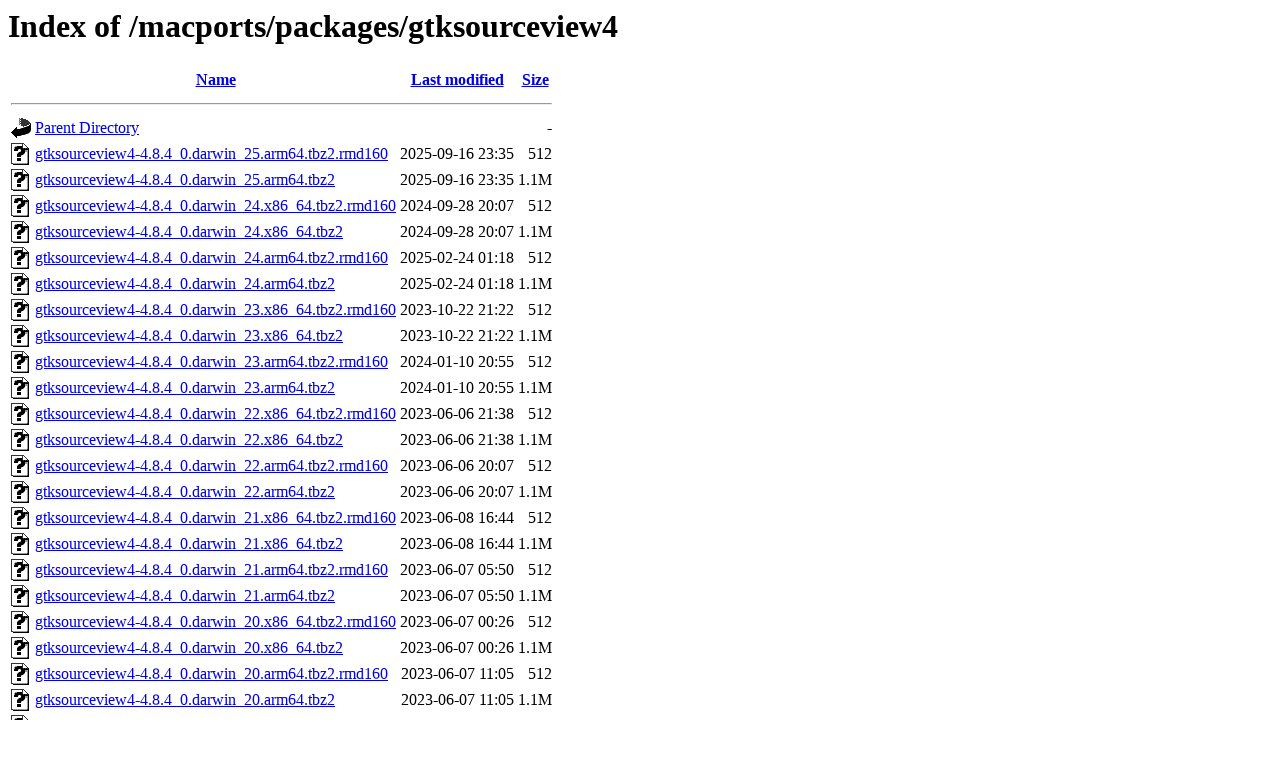

--- FILE ---
content_type: text/html;charset=UTF-8
request_url: https://ftp.fau.de/macports/packages/gtksourceview4/?C=N;O=D
body_size: 1164
content:
<!DOCTYPE HTML PUBLIC "-//W3C//DTD HTML 3.2 Final//EN">
<html>
 <head>
  <title>Index of /macports/packages/gtksourceview4</title>
 </head>
 <body>
<h1>Index of /macports/packages/gtksourceview4</h1>
  <table>
   <tr><th valign="top"><img src="/icons/blank.gif" alt="[ICO]"></th><th><a href="?C=N;O=A">Name</a></th><th><a href="?C=M;O=A">Last modified</a></th><th><a href="?C=S;O=A">Size</a></th></tr>
   <tr><th colspan="4"><hr></th></tr>
<tr><td valign="top"><a href="/macports/packages/"><img src="/icons/back.gif" alt="[PARENTDIR]"></a></td><td><a href="/macports/packages/">Parent Directory</a></td><td>&nbsp;</td><td align="right">  - </td></tr>
<tr><td valign="top"><a href="gtksourceview4-4.8.4_0.darwin_25.arm64.tbz2.rmd160"><img src="/icons/unknown.gif" alt="[   ]"></a></td><td><a href="gtksourceview4-4.8.4_0.darwin_25.arm64.tbz2.rmd160">gtksourceview4-4.8.4_0.darwin_25.arm64.tbz2.rmd160</a></td><td align="right">2025-09-16 23:35  </td><td align="right">512 </td></tr>
<tr><td valign="top"><a href="gtksourceview4-4.8.4_0.darwin_25.arm64.tbz2"><img src="/icons/unknown.gif" alt="[   ]"></a></td><td><a href="gtksourceview4-4.8.4_0.darwin_25.arm64.tbz2">gtksourceview4-4.8.4_0.darwin_25.arm64.tbz2</a></td><td align="right">2025-09-16 23:35  </td><td align="right">1.1M</td></tr>
<tr><td valign="top"><a href="gtksourceview4-4.8.4_0.darwin_24.x86_64.tbz2.rmd160"><img src="/icons/unknown.gif" alt="[   ]"></a></td><td><a href="gtksourceview4-4.8.4_0.darwin_24.x86_64.tbz2.rmd160">gtksourceview4-4.8.4_0.darwin_24.x86_64.tbz2.rmd160</a></td><td align="right">2024-09-28 20:07  </td><td align="right">512 </td></tr>
<tr><td valign="top"><a href="gtksourceview4-4.8.4_0.darwin_24.x86_64.tbz2"><img src="/icons/unknown.gif" alt="[   ]"></a></td><td><a href="gtksourceview4-4.8.4_0.darwin_24.x86_64.tbz2">gtksourceview4-4.8.4_0.darwin_24.x86_64.tbz2</a></td><td align="right">2024-09-28 20:07  </td><td align="right">1.1M</td></tr>
<tr><td valign="top"><a href="gtksourceview4-4.8.4_0.darwin_24.arm64.tbz2.rmd160"><img src="/icons/unknown.gif" alt="[   ]"></a></td><td><a href="gtksourceview4-4.8.4_0.darwin_24.arm64.tbz2.rmd160">gtksourceview4-4.8.4_0.darwin_24.arm64.tbz2.rmd160</a></td><td align="right">2025-02-24 01:18  </td><td align="right">512 </td></tr>
<tr><td valign="top"><a href="gtksourceview4-4.8.4_0.darwin_24.arm64.tbz2"><img src="/icons/unknown.gif" alt="[   ]"></a></td><td><a href="gtksourceview4-4.8.4_0.darwin_24.arm64.tbz2">gtksourceview4-4.8.4_0.darwin_24.arm64.tbz2</a></td><td align="right">2025-02-24 01:18  </td><td align="right">1.1M</td></tr>
<tr><td valign="top"><a href="gtksourceview4-4.8.4_0.darwin_23.x86_64.tbz2.rmd160"><img src="/icons/unknown.gif" alt="[   ]"></a></td><td><a href="gtksourceview4-4.8.4_0.darwin_23.x86_64.tbz2.rmd160">gtksourceview4-4.8.4_0.darwin_23.x86_64.tbz2.rmd160</a></td><td align="right">2023-10-22 21:22  </td><td align="right">512 </td></tr>
<tr><td valign="top"><a href="gtksourceview4-4.8.4_0.darwin_23.x86_64.tbz2"><img src="/icons/unknown.gif" alt="[   ]"></a></td><td><a href="gtksourceview4-4.8.4_0.darwin_23.x86_64.tbz2">gtksourceview4-4.8.4_0.darwin_23.x86_64.tbz2</a></td><td align="right">2023-10-22 21:22  </td><td align="right">1.1M</td></tr>
<tr><td valign="top"><a href="gtksourceview4-4.8.4_0.darwin_23.arm64.tbz2.rmd160"><img src="/icons/unknown.gif" alt="[   ]"></a></td><td><a href="gtksourceview4-4.8.4_0.darwin_23.arm64.tbz2.rmd160">gtksourceview4-4.8.4_0.darwin_23.arm64.tbz2.rmd160</a></td><td align="right">2024-01-10 20:55  </td><td align="right">512 </td></tr>
<tr><td valign="top"><a href="gtksourceview4-4.8.4_0.darwin_23.arm64.tbz2"><img src="/icons/unknown.gif" alt="[   ]"></a></td><td><a href="gtksourceview4-4.8.4_0.darwin_23.arm64.tbz2">gtksourceview4-4.8.4_0.darwin_23.arm64.tbz2</a></td><td align="right">2024-01-10 20:55  </td><td align="right">1.1M</td></tr>
<tr><td valign="top"><a href="gtksourceview4-4.8.4_0.darwin_22.x86_64.tbz2.rmd160"><img src="/icons/unknown.gif" alt="[   ]"></a></td><td><a href="gtksourceview4-4.8.4_0.darwin_22.x86_64.tbz2.rmd160">gtksourceview4-4.8.4_0.darwin_22.x86_64.tbz2.rmd160</a></td><td align="right">2023-06-06 21:38  </td><td align="right">512 </td></tr>
<tr><td valign="top"><a href="gtksourceview4-4.8.4_0.darwin_22.x86_64.tbz2"><img src="/icons/unknown.gif" alt="[   ]"></a></td><td><a href="gtksourceview4-4.8.4_0.darwin_22.x86_64.tbz2">gtksourceview4-4.8.4_0.darwin_22.x86_64.tbz2</a></td><td align="right">2023-06-06 21:38  </td><td align="right">1.1M</td></tr>
<tr><td valign="top"><a href="gtksourceview4-4.8.4_0.darwin_22.arm64.tbz2.rmd160"><img src="/icons/unknown.gif" alt="[   ]"></a></td><td><a href="gtksourceview4-4.8.4_0.darwin_22.arm64.tbz2.rmd160">gtksourceview4-4.8.4_0.darwin_22.arm64.tbz2.rmd160</a></td><td align="right">2023-06-06 20:07  </td><td align="right">512 </td></tr>
<tr><td valign="top"><a href="gtksourceview4-4.8.4_0.darwin_22.arm64.tbz2"><img src="/icons/unknown.gif" alt="[   ]"></a></td><td><a href="gtksourceview4-4.8.4_0.darwin_22.arm64.tbz2">gtksourceview4-4.8.4_0.darwin_22.arm64.tbz2</a></td><td align="right">2023-06-06 20:07  </td><td align="right">1.1M</td></tr>
<tr><td valign="top"><a href="gtksourceview4-4.8.4_0.darwin_21.x86_64.tbz2.rmd160"><img src="/icons/unknown.gif" alt="[   ]"></a></td><td><a href="gtksourceview4-4.8.4_0.darwin_21.x86_64.tbz2.rmd160">gtksourceview4-4.8.4_0.darwin_21.x86_64.tbz2.rmd160</a></td><td align="right">2023-06-08 16:44  </td><td align="right">512 </td></tr>
<tr><td valign="top"><a href="gtksourceview4-4.8.4_0.darwin_21.x86_64.tbz2"><img src="/icons/unknown.gif" alt="[   ]"></a></td><td><a href="gtksourceview4-4.8.4_0.darwin_21.x86_64.tbz2">gtksourceview4-4.8.4_0.darwin_21.x86_64.tbz2</a></td><td align="right">2023-06-08 16:44  </td><td align="right">1.1M</td></tr>
<tr><td valign="top"><a href="gtksourceview4-4.8.4_0.darwin_21.arm64.tbz2.rmd160"><img src="/icons/unknown.gif" alt="[   ]"></a></td><td><a href="gtksourceview4-4.8.4_0.darwin_21.arm64.tbz2.rmd160">gtksourceview4-4.8.4_0.darwin_21.arm64.tbz2.rmd160</a></td><td align="right">2023-06-07 05:50  </td><td align="right">512 </td></tr>
<tr><td valign="top"><a href="gtksourceview4-4.8.4_0.darwin_21.arm64.tbz2"><img src="/icons/unknown.gif" alt="[   ]"></a></td><td><a href="gtksourceview4-4.8.4_0.darwin_21.arm64.tbz2">gtksourceview4-4.8.4_0.darwin_21.arm64.tbz2</a></td><td align="right">2023-06-07 05:50  </td><td align="right">1.1M</td></tr>
<tr><td valign="top"><a href="gtksourceview4-4.8.4_0.darwin_20.x86_64.tbz2.rmd160"><img src="/icons/unknown.gif" alt="[   ]"></a></td><td><a href="gtksourceview4-4.8.4_0.darwin_20.x86_64.tbz2.rmd160">gtksourceview4-4.8.4_0.darwin_20.x86_64.tbz2.rmd160</a></td><td align="right">2023-06-07 00:26  </td><td align="right">512 </td></tr>
<tr><td valign="top"><a href="gtksourceview4-4.8.4_0.darwin_20.x86_64.tbz2"><img src="/icons/unknown.gif" alt="[   ]"></a></td><td><a href="gtksourceview4-4.8.4_0.darwin_20.x86_64.tbz2">gtksourceview4-4.8.4_0.darwin_20.x86_64.tbz2</a></td><td align="right">2023-06-07 00:26  </td><td align="right">1.1M</td></tr>
<tr><td valign="top"><a href="gtksourceview4-4.8.4_0.darwin_20.arm64.tbz2.rmd160"><img src="/icons/unknown.gif" alt="[   ]"></a></td><td><a href="gtksourceview4-4.8.4_0.darwin_20.arm64.tbz2.rmd160">gtksourceview4-4.8.4_0.darwin_20.arm64.tbz2.rmd160</a></td><td align="right">2023-06-07 11:05  </td><td align="right">512 </td></tr>
<tr><td valign="top"><a href="gtksourceview4-4.8.4_0.darwin_20.arm64.tbz2"><img src="/icons/unknown.gif" alt="[   ]"></a></td><td><a href="gtksourceview4-4.8.4_0.darwin_20.arm64.tbz2">gtksourceview4-4.8.4_0.darwin_20.arm64.tbz2</a></td><td align="right">2023-06-07 11:05  </td><td align="right">1.1M</td></tr>
<tr><td valign="top"><a href="gtksourceview4-4.8.4_0.darwin_19.x86_64.tbz2.rmd160"><img src="/icons/unknown.gif" alt="[   ]"></a></td><td><a href="gtksourceview4-4.8.4_0.darwin_19.x86_64.tbz2.rmd160">gtksourceview4-4.8.4_0.darwin_19.x86_64.tbz2.rmd160</a></td><td align="right">2023-06-07 23:01  </td><td align="right">512 </td></tr>
<tr><td valign="top"><a href="gtksourceview4-4.8.4_0.darwin_19.x86_64.tbz2"><img src="/icons/unknown.gif" alt="[   ]"></a></td><td><a href="gtksourceview4-4.8.4_0.darwin_19.x86_64.tbz2">gtksourceview4-4.8.4_0.darwin_19.x86_64.tbz2</a></td><td align="right">2023-06-07 23:01  </td><td align="right">1.1M</td></tr>
<tr><td valign="top"><a href="gtksourceview4-4.8.4_0.darwin_18.x86_64.tbz2.rmd160"><img src="/icons/unknown.gif" alt="[   ]"></a></td><td><a href="gtksourceview4-4.8.4_0.darwin_18.x86_64.tbz2.rmd160">gtksourceview4-4.8.4_0.darwin_18.x86_64.tbz2.rmd160</a></td><td align="right">2023-06-07 22:48  </td><td align="right">512 </td></tr>
<tr><td valign="top"><a href="gtksourceview4-4.8.4_0.darwin_18.x86_64.tbz2"><img src="/icons/unknown.gif" alt="[   ]"></a></td><td><a href="gtksourceview4-4.8.4_0.darwin_18.x86_64.tbz2">gtksourceview4-4.8.4_0.darwin_18.x86_64.tbz2</a></td><td align="right">2023-06-07 22:48  </td><td align="right">1.1M</td></tr>
<tr><td valign="top"><a href="gtksourceview4-4.8.4_0.darwin_17.x86_64.tbz2.rmd160"><img src="/icons/unknown.gif" alt="[   ]"></a></td><td><a href="gtksourceview4-4.8.4_0.darwin_17.x86_64.tbz2.rmd160">gtksourceview4-4.8.4_0.darwin_17.x86_64.tbz2.rmd160</a></td><td align="right">2023-06-08 02:52  </td><td align="right">512 </td></tr>
<tr><td valign="top"><a href="gtksourceview4-4.8.4_0.darwin_17.x86_64.tbz2"><img src="/icons/unknown.gif" alt="[   ]"></a></td><td><a href="gtksourceview4-4.8.4_0.darwin_17.x86_64.tbz2">gtksourceview4-4.8.4_0.darwin_17.x86_64.tbz2</a></td><td align="right">2023-06-08 02:52  </td><td align="right">1.1M</td></tr>
<tr><td valign="top"><a href="gtksourceview4-4.8.4_0.darwin_16.x86_64.tbz2.rmd160"><img src="/icons/unknown.gif" alt="[   ]"></a></td><td><a href="gtksourceview4-4.8.4_0.darwin_16.x86_64.tbz2.rmd160">gtksourceview4-4.8.4_0.darwin_16.x86_64.tbz2.rmd160</a></td><td align="right">2023-06-06 20:27  </td><td align="right">512 </td></tr>
<tr><td valign="top"><a href="gtksourceview4-4.8.4_0.darwin_16.x86_64.tbz2"><img src="/icons/unknown.gif" alt="[   ]"></a></td><td><a href="gtksourceview4-4.8.4_0.darwin_16.x86_64.tbz2">gtksourceview4-4.8.4_0.darwin_16.x86_64.tbz2</a></td><td align="right">2023-06-06 20:27  </td><td align="right">1.1M</td></tr>
<tr><td valign="top"><a href="gtksourceview4-4.8.4_0.darwin_15.x86_64.tbz2.rmd160"><img src="/icons/unknown.gif" alt="[   ]"></a></td><td><a href="gtksourceview4-4.8.4_0.darwin_15.x86_64.tbz2.rmd160">gtksourceview4-4.8.4_0.darwin_15.x86_64.tbz2.rmd160</a></td><td align="right">2023-06-07 09:18  </td><td align="right">512 </td></tr>
<tr><td valign="top"><a href="gtksourceview4-4.8.4_0.darwin_15.x86_64.tbz2"><img src="/icons/unknown.gif" alt="[   ]"></a></td><td><a href="gtksourceview4-4.8.4_0.darwin_15.x86_64.tbz2">gtksourceview4-4.8.4_0.darwin_15.x86_64.tbz2</a></td><td align="right">2023-06-07 09:18  </td><td align="right">1.1M</td></tr>
<tr><td valign="top"><a href="gtksourceview4-4.8.4_0.darwin_14.x86_64.tbz2.rmd160"><img src="/icons/unknown.gif" alt="[   ]"></a></td><td><a href="gtksourceview4-4.8.4_0.darwin_14.x86_64.tbz2.rmd160">gtksourceview4-4.8.4_0.darwin_14.x86_64.tbz2.rmd160</a></td><td align="right">2023-06-07 23:23  </td><td align="right">512 </td></tr>
<tr><td valign="top"><a href="gtksourceview4-4.8.4_0.darwin_14.x86_64.tbz2"><img src="/icons/unknown.gif" alt="[   ]"></a></td><td><a href="gtksourceview4-4.8.4_0.darwin_14.x86_64.tbz2">gtksourceview4-4.8.4_0.darwin_14.x86_64.tbz2</a></td><td align="right">2023-06-07 23:23  </td><td align="right">1.1M</td></tr>
<tr><td valign="top"><a href="gtksourceview4-4.8.4_0.darwin_13.x86_64.tbz2.rmd160"><img src="/icons/unknown.gif" alt="[   ]"></a></td><td><a href="gtksourceview4-4.8.4_0.darwin_13.x86_64.tbz2.rmd160">gtksourceview4-4.8.4_0.darwin_13.x86_64.tbz2.rmd160</a></td><td align="right">2023-06-07 07:33  </td><td align="right">512 </td></tr>
<tr><td valign="top"><a href="gtksourceview4-4.8.4_0.darwin_13.x86_64.tbz2"><img src="/icons/unknown.gif" alt="[   ]"></a></td><td><a href="gtksourceview4-4.8.4_0.darwin_13.x86_64.tbz2">gtksourceview4-4.8.4_0.darwin_13.x86_64.tbz2</a></td><td align="right">2023-06-07 07:33  </td><td align="right">1.1M</td></tr>
<tr><td valign="top"><a href="gtksourceview4-4.8.4_0.darwin_12.x86_64.tbz2.rmd160"><img src="/icons/unknown.gif" alt="[   ]"></a></td><td><a href="gtksourceview4-4.8.4_0.darwin_12.x86_64.tbz2.rmd160">gtksourceview4-4.8.4_0.darwin_12.x86_64.tbz2.rmd160</a></td><td align="right">2023-06-08 00:02  </td><td align="right">512 </td></tr>
<tr><td valign="top"><a href="gtksourceview4-4.8.4_0.darwin_12.x86_64.tbz2"><img src="/icons/unknown.gif" alt="[   ]"></a></td><td><a href="gtksourceview4-4.8.4_0.darwin_12.x86_64.tbz2">gtksourceview4-4.8.4_0.darwin_12.x86_64.tbz2</a></td><td align="right">2023-06-08 00:02  </td><td align="right">1.1M</td></tr>
<tr><td valign="top"><a href="gtksourceview4-4.8.4_0.darwin_11.x86_64.tbz2.rmd160"><img src="/icons/unknown.gif" alt="[   ]"></a></td><td><a href="gtksourceview4-4.8.4_0.darwin_11.x86_64.tbz2.rmd160">gtksourceview4-4.8.4_0.darwin_11.x86_64.tbz2.rmd160</a></td><td align="right">2023-06-07 20:49  </td><td align="right">512 </td></tr>
<tr><td valign="top"><a href="gtksourceview4-4.8.4_0.darwin_11.x86_64.tbz2"><img src="/icons/unknown.gif" alt="[   ]"></a></td><td><a href="gtksourceview4-4.8.4_0.darwin_11.x86_64.tbz2">gtksourceview4-4.8.4_0.darwin_11.x86_64.tbz2</a></td><td align="right">2023-06-07 20:49  </td><td align="right">1.1M</td></tr>
<tr><td valign="top"><a href="gtksourceview4-4.8.4_0.darwin_10.x86_64.tbz2.rmd160"><img src="/icons/unknown.gif" alt="[   ]"></a></td><td><a href="gtksourceview4-4.8.4_0.darwin_10.x86_64.tbz2.rmd160">gtksourceview4-4.8.4_0.darwin_10.x86_64.tbz2.rmd160</a></td><td align="right">2023-06-07 16:25  </td><td align="right">512 </td></tr>
<tr><td valign="top"><a href="gtksourceview4-4.8.4_0.darwin_10.x86_64.tbz2"><img src="/icons/unknown.gif" alt="[   ]"></a></td><td><a href="gtksourceview4-4.8.4_0.darwin_10.x86_64.tbz2">gtksourceview4-4.8.4_0.darwin_10.x86_64.tbz2</a></td><td align="right">2023-06-07 16:25  </td><td align="right">1.1M</td></tr>
<tr><td valign="top"><a href="gtksourceview4-4.8.4_0.darwin_10.i386.tbz2.rmd160"><img src="/icons/unknown.gif" alt="[   ]"></a></td><td><a href="gtksourceview4-4.8.4_0.darwin_10.i386.tbz2.rmd160">gtksourceview4-4.8.4_0.darwin_10.i386.tbz2.rmd160</a></td><td align="right">2023-06-07 17:08  </td><td align="right">512 </td></tr>
<tr><td valign="top"><a href="gtksourceview4-4.8.4_0.darwin_10.i386.tbz2"><img src="/icons/unknown.gif" alt="[   ]"></a></td><td><a href="gtksourceview4-4.8.4_0.darwin_10.i386.tbz2">gtksourceview4-4.8.4_0.darwin_10.i386.tbz2</a></td><td align="right">2023-06-07 17:08  </td><td align="right">1.1M</td></tr>
   <tr><th colspan="4"><hr></th></tr>
</table>
<address>Apache/2.4.58 (Ubuntu) Server at ftp.fau.de Port 443</address>
</body></html>
